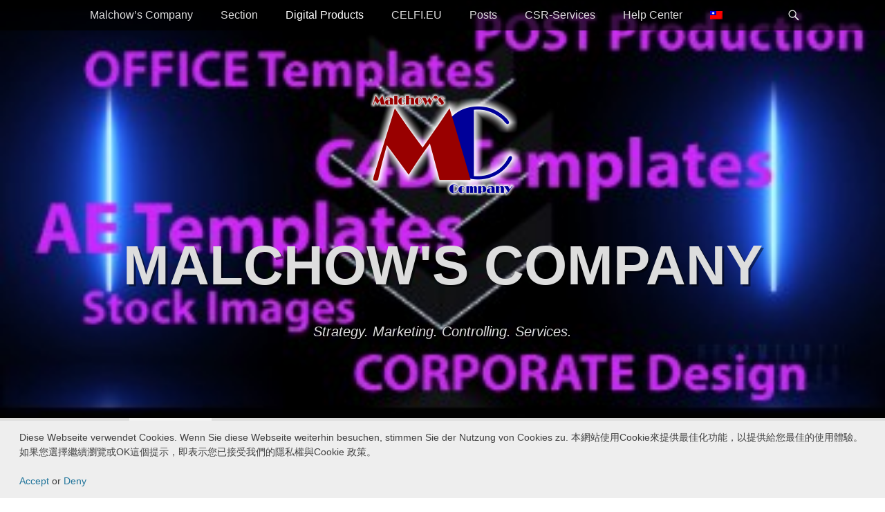

--- FILE ---
content_type: text/html; charset=UTF-8
request_url: https://malchows-company.de/tw/digital-products/
body_size: 9971
content:
		<!DOCTYPE html>
		<html lang="zh-CN">
		
<head>
		<meta charset="UTF-8">
		<link rel="profile" href="http://gmpg.org/xfn/11">
		<title>Digitale Produkte | Digital Products &mdash; Malchow&#039;s Company</title>
<!-- This site is running CAOS for Wordpress -->
<meta name="viewport" content="width=device-width, initial-scale=1, minimum-scale=1">
<!-- The SEO Framework by Beidou Travel -->
<meta name="robots" content="noarchive" />
<meta name="description" content="Digitale Produkte sind aus dem heutigen Leben kaum wegzudenken. &#8230;bei Instagram, Twitter, Facebook&#8230; | Nowardays digital products are part of daily life&#8230;" />
<meta property="og:image" content="https://malchows-company.de/wp-content/uploads/2019/11/DigitalProducts-Custom.jpg" />
<meta property="og:image:width" content="350" />
<meta property="og:image:height" content="197" />
<meta property="og:image:alt" content="Digitale Produkte" />
<meta property="og:locale" content="zh_CN" />
<meta property="og:type" content="website" />
<meta property="og:title" content="Digitale Produkte | Digital Products &mdash; Malchow&#039;s Company" />
<meta property="og:description" content="Digitale Produkte sind aus dem heutigen Leben kaum wegzudenken. &#8230;bei Instagram, Twitter, Facebook&#8230; | Nowardays digital products are part of daily life&#8230;" />
<meta property="og:url" content="https://malchows-company.de/tw/digital-products/" />
<meta property="og:site_name" content="Malchow&#039;s Company" />
<meta name="twitter:card" content="summary_large_image" />
<meta name="twitter:title" content="Digitale Produkte | Digital Products &mdash; Malchow&#039;s Company" />
<meta name="twitter:description" content="Digitale Produkte sind aus dem heutigen Leben kaum wegzudenken. &#8230;bei Instagram, Twitter, Facebook&#8230; | Nowardays digital products are part of daily life&#8230;" />
<meta name="twitter:image" content="https://malchows-company.de/wp-content/uploads/2019/11/DigitalProducts-Custom.jpg" />
<meta name="twitter:image:width" content="350" />
<meta name="twitter:image:height" content="197" />
<meta name="twitter:image:alt" content="Digitale Produkte" />
<link rel="canonical" href="https://malchows-company.de/tw/digital-products/" />
<script type="application/ld+json">{"@context":"https://schema.org","@type":"BreadcrumbList","itemListElement":[{"@type":"ListItem","position":1,"item":{"@id":"https://malchows-company.de/tw/","name":"KMU&#x2d;/ SME&#x2d; Services by Malchows&#x2d;Company"}},{"@type":"ListItem","position":2,"item":{"@id":"https://malchows-company.de/tw/digital-products/","name":"Digitale Produkte | Digital Products"}}]}</script>
<meta name="google-site-verification" content="FloIftnEok64KxXhld7SbRW8wRgaktXyAYjubAIkRIA" />
<meta name="msvalidate.01" content="2EA27EF9A41332B1DE2CC2502C554249" />
<!-- / The SEO Framework by Beidou Travel | 6.35ms meta | 26.64ms boot -->

<link rel='dns-prefetch' href='//cdn.jsdelivr.net' />
<link rel='dns-prefetch' href='//s.w.org' />
<link rel='preconnect' href='//www.google-analytics.com' />
		<script type="text/javascript">
			window._wpemojiSettings = {"baseUrl":"https:\/\/s.w.org\/images\/core\/emoji\/13.1.0\/72x72\/","ext":".png","svgUrl":"https:\/\/s.w.org\/images\/core\/emoji\/13.1.0\/svg\/","svgExt":".svg","source":{"concatemoji":"https:\/\/malchows-company.de\/wp-includes\/js\/wp-emoji-release.min.js?ver=6fb151c6ab5eca877d872ac787ba3cd0"}};
			!function(e,a,t){var n,r,o,i=a.createElement("canvas"),p=i.getContext&&i.getContext("2d");function s(e,t){var a=String.fromCharCode;p.clearRect(0,0,i.width,i.height),p.fillText(a.apply(this,e),0,0);e=i.toDataURL();return p.clearRect(0,0,i.width,i.height),p.fillText(a.apply(this,t),0,0),e===i.toDataURL()}function c(e){var t=a.createElement("script");t.src=e,t.defer=t.type="text/javascript",a.getElementsByTagName("head")[0].appendChild(t)}for(o=Array("flag","emoji"),t.supports={everything:!0,everythingExceptFlag:!0},r=0;r<o.length;r++)t.supports[o[r]]=function(e){if(!p||!p.fillText)return!1;switch(p.textBaseline="top",p.font="600 32px Arial",e){case"flag":return s([127987,65039,8205,9895,65039],[127987,65039,8203,9895,65039])?!1:!s([55356,56826,55356,56819],[55356,56826,8203,55356,56819])&&!s([55356,57332,56128,56423,56128,56418,56128,56421,56128,56430,56128,56423,56128,56447],[55356,57332,8203,56128,56423,8203,56128,56418,8203,56128,56421,8203,56128,56430,8203,56128,56423,8203,56128,56447]);case"emoji":return!s([10084,65039,8205,55357,56613],[10084,65039,8203,55357,56613])}return!1}(o[r]),t.supports.everything=t.supports.everything&&t.supports[o[r]],"flag"!==o[r]&&(t.supports.everythingExceptFlag=t.supports.everythingExceptFlag&&t.supports[o[r]]);t.supports.everythingExceptFlag=t.supports.everythingExceptFlag&&!t.supports.flag,t.DOMReady=!1,t.readyCallback=function(){t.DOMReady=!0},t.supports.everything||(n=function(){t.readyCallback()},a.addEventListener?(a.addEventListener("DOMContentLoaded",n,!1),e.addEventListener("load",n,!1)):(e.attachEvent("onload",n),a.attachEvent("onreadystatechange",function(){"complete"===a.readyState&&t.readyCallback()})),(n=t.source||{}).concatemoji?c(n.concatemoji):n.wpemoji&&n.twemoji&&(c(n.twemoji),c(n.wpemoji)))}(window,document,window._wpemojiSettings);
		</script>
		<style type="text/css">
img.wp-smiley,
img.emoji {
	display: inline !important;
	border: none !important;
	box-shadow: none !important;
	height: 1em !important;
	width: 1em !important;
	margin: 0 .07em !important;
	vertical-align: -0.1em !important;
	background: none !important;
	padding: 0 !important;
}
</style>
	<link rel='stylesheet' id='wp-block-library-css'  href='https://malchows-company.de/wp-includes/css/dist/block-library/style.min.css?ver=6fb151c6ab5eca877d872ac787ba3cd0' type='text/css' media='all' />
<link rel='stylesheet' id='wpsm_faq-font-awesome-front-css'  href='https://malchows-company.de/wp-content/plugins/faq-responsive/assets/css/font-awesome/css/font-awesome.min.css?ver=6fb151c6ab5eca877d872ac787ba3cd0' type='text/css' media='all' />
<link rel='stylesheet' id='wpsm_faq_bootstrap-front-css'  href='https://malchows-company.de/wp-content/plugins/faq-responsive/assets/css/bootstrap-front.css?ver=6fb151c6ab5eca877d872ac787ba3cd0' type='text/css' media='all' />
<link rel='stylesheet' id='dlm-frontend-css'  href='https://malchows-company.de/wp-content/plugins/download-monitor/assets/css/frontend.css?ver=6fb151c6ab5eca877d872ac787ba3cd0' type='text/css' media='all' />
<link rel='stylesheet' id='parent-style-css'  href='https://malchows-company.de/wp-content/themes/catch-adaptive/style.css?ver=6fb151c6ab5eca877d872ac787ba3cd0' type='text/css' media='all' />
<link rel='stylesheet' id='child-style-css'  href='https://malchows-company.de/wp-content/themes/cac/style.css?ver=6fb151c6ab5eca877d872ac787ba3cd0' type='text/css' media='all' />
<link rel='stylesheet' id='catchadaptive-style-css'  href='https://malchows-company.de/wp-content/themes/cac/style.css?ver=20201013-160635' type='text/css' media='all' />
<link rel='stylesheet' id='genericons-css'  href='https://malchows-company.de/wp-content/themes/catch-adaptive/css/genericons/genericons.css?ver=3.4.1' type='text/css' media='all' />
<link rel='stylesheet' id='jquery-sidr-css'  href='https://malchows-company.de/wp-content/themes/catch-adaptive/css/jquery.sidr.light.min.css?ver=2.1.0' type='text/css' media='all' />
<link rel='stylesheet' id='wpglobus-css'  href='https://malchows-company.de/wp-content/plugins/wpglobus/includes/css/wpglobus.css?ver=2.8.2' type='text/css' media='all' />
<script type='text/javascript' async='async' src='https://malchows-company.de/wp-includes/js/jquery/jquery.min.js?ver=3.6.0' id='jquery-core-js'></script>
<script type='text/javascript' async='async' src='https://malchows-company.de/wp-includes/js/jquery/jquery-migrate.min.js?ver=3.3.2' id='jquery-migrate-js'></script>
<script type='text/javascript' async='async' src='https://malchows-company.de/wp-content/themes/catch-adaptive/js/jquery.sidr.min.js?ver=2.2.1.1' id='jquery-sidr-js'></script>
<!--[if lt IE 9]>
<script type='text/javascript' async='async' src='https://malchows-company.de/wp-content/themes/catch-adaptive/js/html5.min.js?ver=3.7.3' id='catchadaptive-html5-js'></script>
<![endif]-->
<script type='text/javascript' async='async' src='https://malchows-company.de/wp-content/themes/catch-adaptive/js/catchadaptive-custom-scripts.min.js' id='catchadaptive-custom-scripts-js'></script>
<script type='text/javascript' id='utils-js-extra'>
/* <![CDATA[ */
var userSettings = {"url":"\/","uid":"0","time":"1769296126","secure":"1"};
/* ]]> */
</script>
<script type='text/javascript' async='async' src='https://malchows-company.de/wp-includes/js/utils.min.js?ver=6fb151c6ab5eca877d872ac787ba3cd0' id='utils-js'></script>
<link rel="https://api.w.org/" href="https://malchows-company.de/tw/wp-json/" /><link rel="alternate" type="application/json" href="https://malchows-company.de/tw/wp-json/wp/v2/pages/6044" /><link rel="EditURI" type="application/rsd+xml" title="RSD" href="https://malchows-company.de/xmlrpc.php?rsd" />
<link rel="wlwmanifest" type="application/wlwmanifest+xml" href="https://malchows-company.de/wp-includes/wlwmanifest.xml" /> 
<link rel="alternate" type="application/json+oembed" href="https://malchows-company.de/tw/wp-json/oembed/1.0/embed?url=https%3A%2F%2Fmalchows-company.de%2Ftw%2Fdigital-products%2F" />
<link rel="alternate" type="text/xml+oembed" href="https://malchows-company.de/tw/wp-json/oembed/1.0/embed?url=https%3A%2F%2Fmalchows-company.de%2Ftw%2Fdigital-products%2F&#038;format=xml" />
<meta name="TagPages" content="1.64"/>
<script type="application/ld+json">{"@context":"http:\/\/schema.org","@type":"BreadcrumbList","itemListElement":[{"@type":"ListItem","position":1,"item":{"@id":"https:\/\/malchows-company.de\/tw\/","name":"Home"}},{"@type":"ListItem","position":2,"item":{"name":"Digital Products"}}]}</script><!-- Header Image CSS -->
<style>
		#masthead {
			background: url(https://malchows-company.de/wp-content/uploads/2019/11/DigitalProducts-Custom.jpg) no-repeat 50% 50%;
			-webkit-background-size: cover;
			-moz-background-size:    cover;
			-o-background-size:      cover;
			background-size:         cover;
		}
		</style>			<style type="text/css" media="screen">
				.wpglobus_flag_de{background-image:url(https://malchows-company.de/wp-content/plugins/wpglobus/flags/de.png)}
.wpglobus_flag_tw{background-image:url(https://malchows-company.de/wp-content/plugins/wpglobus/flags/tw.png)}
			</style>
			<link rel="alternate" hreflang="de-DE" href="https://malchows-company.de/digital-products/" /><link rel="alternate" hreflang="zh-CN" href="https://malchows-company.de/tw/digital-products/" /><link rel="icon" href="https://malchows-company.de/wp-content/uploads/2016/10/mclogo.gif" sizes="32x32" />
<link rel="icon" href="https://malchows-company.de/wp-content/uploads/2016/10/mclogo.gif" sizes="192x192" />
<link rel="apple-touch-icon" href="https://malchows-company.de/wp-content/uploads/2016/10/mclogo.gif" />
<meta name="msapplication-TileImage" content="https://malchows-company.de/wp-content/uploads/2016/10/mclogo.gif" />
		<style type="text/css" id="wp-custom-css">
			/*
Hier kannst du dein eigenes CSS einfügen.

Klicke auf das Hilfe-Symbol oben, um mehr zu lernen.
*/
.entry-title { display:none; }

p { font-size: 14px; }

.entry-meta {
  display:none !important;
}		</style>
		<!-- Malchow's Company inline CSS Styles -->
<style type="text/css" media="screen">
#featured-content {
background-image: url("https://malchows-company.de/wp-content/uploads/2018/03/footer.gif");
}</style>
</head>

<body class="page-template-default page page-id-6044 wp-custom-logo two-columns content-left">


		<div id="page" class="hfeed site">
				<div id="fixed-header">
			<nav class="site-navigation nav-primary" role="navigation">
        <div class="wrapper">
            <div class="screen-reader-text skip-link"><a href="#content" title="Skip to content">Skip to content</a></div>
                            <div id="mobile-header-left-menu" class="mobile-menu-anchor primary-menu">
                    <a href="#mobile-header-left-nav" id="header-left-menu" class="genericon genericon-menu">
                        <span class="mobile-menu-text">Menu</span>
                    </a>
                </div><!-- #mobile-header-menu -->

                <h3 class="assistive-text">Primary Menu</h3><ul id="menu-topmenu" class="menu catchadaptive-nav-menu"><li id="menu-item-5187" class="menu-item menu-item-type-post_type menu-item-object-page menu-item-home menu-item-5187"><a title="Malchow&#8217;s Company 官網" href="https://malchows-company.de/tw/">Malchow&#8217;s Company</a></li>
<li id="menu-item-5186" class="menu-item menu-item-type-post_type menu-item-object-page menu-item-home menu-item-has-children menu-item-5186"><a title="企業多元整合服務" href="https://malchows-company.de/tw/">Section</a>
<ul class="sub-menu">
	<li id="menu-item-3118" class="menu-item menu-item-type-post_type menu-item-object-page menu-item-3118"><a title="開發通路布建據點" href="https://malchows-company.de/tw/stuetzpunktoffice/">開發通路布建據點</a></li>
	<li id="menu-item-3117" class="menu-item menu-item-type-post_type menu-item-object-page menu-item-3117"><a title="社群媒體數位行銷" href="https://malchows-company.de/tw/socialmediadach/">社群媒體數位行銷</a></li>
	<li id="menu-item-3111" class="menu-item menu-item-type-post_type menu-item-object-page menu-item-3111"><a title="立足台灣多元定位" href="https://malchows-company.de/tw/your-company-at-map/">立足台灣多元定位</a></li>
	<li id="menu-item-3113" class="menu-item menu-item-type-post_type menu-item-object-page menu-item-3113"><a title="德國在地專屬後勤" href="https://malchows-company.de/tw/office-extension/">德國在地專屬後勤</a></li>
	<li id="menu-item-3119" class="menu-item menu-item-type-post_type menu-item-object-page menu-item-3119"><a title="海外在地語文" href="https://malchows-company.de/tw/sprachbarriere-nicht-mit-uns/">海外在地語文</a></li>
	<li id="menu-item-3109" class="menu-item menu-item-type-post_type menu-item-object-page menu-item-3109"><a title="英國脫歐? 台商續歐!" href="https://malchows-company.de/tw/brexit-und-nun/">英國脫歐? 台商續歐!</a></li>
	<li id="menu-item-3110" class="menu-item menu-item-type-post_type menu-item-object-page menu-item-3110"><a title="認識異文化" href="https://malchows-company.de/tw/kultur-coaching/">認識異文化</a></li>
	<li id="menu-item-3115" class="menu-item menu-item-type-post_type menu-item-object-page menu-item-3115"><a title="產品優化升級" href="https://malchows-company.de/tw/produkt-tuning/">產品優化升級</a></li>
	<li id="menu-item-3116" class="menu-item menu-item-type-post_type menu-item-object-page menu-item-3116"><a title="市銷策略改裝" href="https://malchows-company.de/tw/sales-tuning/">市銷策略改裝</a></li>
	<li id="menu-item-3112" class="menu-item menu-item-type-post_type menu-item-object-page menu-item-3112"><a title="品牌管理" href="https://malchows-company.de/tw/marken-management/">品牌管理</a></li>
	<li id="menu-item-3108" class="menu-item menu-item-type-post_type menu-item-object-page menu-item-3108"><a title="B2B服務" href="https://malchows-company.de/tw/b2b-leistungen/">B2B服務</a></li>
</ul>
</li>
<li id="menu-item-6047" class="menu-item menu-item-type-post_type menu-item-object-page current-menu-item page_item page-item-6044 current_page_item menu-item-6047"><a title="數位商品" href="https://malchows-company.de/tw/digital-products/" aria-current="page">Digital Products</a></li>
<li id="menu-item-6405" class="menu-item menu-item-type-custom menu-item-object-custom menu-item-6405"><a title="Get your digital products now! " target="_blank" rel="noopener" href="https://celfi.eu">CELFI.EU</a></li>
<li id="menu-item-5765" class="menu-item menu-item-type-custom menu-item-object-custom menu-item-has-children menu-item-5765"><a title="精選文章" href="https://malchows-company.de/tw">Posts</a>
<ul class="sub-menu">
	<li id="menu-item-5762" class="menu-item menu-item-type-custom menu-item-object-custom menu-item-5762"><a title="德文精選文章" href="https://malchows-company.de/tw/category/post-language-german/">德文精選文章</a></li>
	<li id="menu-item-5785" class="menu-item menu-item-type-custom menu-item-object-custom menu-item-5785"><a title="中文精選文章" href="https://malchows-company.de/tw/category/post-language-mandarin/">中文精選文章</a></li>
</ul>
</li>
<li id="menu-item-3921" class="menu-item menu-item-type-post_type menu-item-object-page menu-item-3921"><a title="CSR-Services" href="https://malchows-company.de/tw/csr-services/">CSR-Services</a></li>
<li id="menu-item-3518" class="menu-item menu-item-type-post_type menu-item-object-page menu-item-has-children menu-item-3518"><a title="協助中心" href="https://malchows-company.de/tw/help-center/">Help Center</a>
<ul class="sub-menu">
	<li id="menu-item-3546" class="menu-item menu-item-type-post_type menu-item-object-page menu-item-3546"><a title="了解更多原由與動機" href="https://malchows-company.de/tw/aktuelles/">當前現況</a></li>
	<li id="menu-item-4588" class="menu-item menu-item-type-post_type menu-item-object-page menu-item-4588"><a title="資料下載區" href="https://malchows-company.de/tw/help-center/downloads/">資料下載區</a></li>
</ul>
</li>
<li id="menu-item-9999999999" class="menu-item menu-item-type-custom menu-item-object-custom menu_item_wpglobus_menu_switch wpglobus-selector-link wpglobus-current-language menu-item-9999999999"><a href="https://malchows-company.de/tw/digital-products/"><span class="wpglobus_flag wpglobus_language_name wpglobus_flag_tw"></span></a>
<ul class="sub-menu">
	<li id="menu-item-wpglobus_menu_switch_de" class="menu-item menu-item-type-custom menu-item-object-custom sub_menu_item_wpglobus_menu_switch wpglobus-selector-link menu-item-wpglobus_menu_switch_de"><a href="https://malchows-company.de/digital-products/"><span class="wpglobus_flag wpglobus_language_name wpglobus_flag_de"></span></a></li>
</ul>
</li>
</ul>            <div id="header-toggle" class="genericon genericon-search">
                <a class="screen-reader-text" href="#header-toggle-sidebar">Search</a>
            </div>
        </div><!-- .wrapper -->
    </nav><!-- .nav-primary -->
    

<aside id="header-toggle-sidebar" class="displaynone sidebar sidebar-header-toggle widget-area">
	<div class="wrapper">
		<section class="widget widget_search" id="header-toggle-search">
			<div class="widget-wrap">
				
<form role="search" method="get" class="search-form" action="https://malchows-company.de/tw/">
	<label>
		<span class="screen-reader-text">Search for:</span>
		<input type="search" class="search-field" placeholder="Suche..." value="" name="s" title="Search for:">
	</label>
	<input type="submit" class="search-submit" value="Search">
</form>
			</div>
		</section>
	</div><!-- .wrapper -->
</aside><!-- .sidebar .header-sidebar .widget-area -->

		</div><!-- #fixed-header -->
				<header id="masthead" class="with-background" role="banner">
    		<div class="wrapper">
		<div id="site-branding" class="logo-left">
				<div id="site-logo"><a href="https://malchows-company.de/tw/" class="custom-logo-link" rel="home"><img width="227" height="150" src="https://malchows-company.de/wp-content/uploads/2019/03/mc_logo2019hp u.png" class="custom-logo" alt="Malchows Company" /></a></div><!-- #site-logo --><div id="site-header"><p class="site-title"><a href="https://malchows-company.de/tw/">Malchow&#039;s Company</a></p><p class="site-description">Strategy. Marketing. Controlling. Services.</p>
			</div><!-- #site-header --></div><!-- #site-branding-->
			</div><!-- .wrapper -->
		</header><!-- #masthead -->
		<div id="breadcrumb-list">
					<div class="wrapper"><span class="breadcrumb"><a href="https://malchows-company.de/tw/">Home <span class="sep">|</span><!-- .sep --></a></span><span class="breadcrumb-current">Digital Products</span></div><!-- .wrapper -->
			</div><!-- #breadcrumb-list -->		<div id="content" class="site-content">
			<div class="wrapper">
	
	<main id="main" class="site-main" role="main">

		
			
<article id="post-6044" class="post-6044 page type-page status-publish has-post-thumbnail hentry tag-after-effects tag-animation tag-audiovisualisierung tag-cinema-4d tag-digital-product tag-digital-produkt tag-film tag-motion-design tag-templates no-wpautop">
				<figure class="featured-image full-size">
                <img width="350" height="197" src="https://malchows-company.de/wp-content/uploads/2019/11/DigitalProducts-Custom.jpg" class="attachment-full size-full wp-post-image" alt="Digitale Produkte" loading="lazy" srcset="https://malchows-company.de/wp-content/uploads/2019/11/DigitalProducts-Custom.jpg 350w, https://malchows-company.de/wp-content/uploads/2019/11/DigitalProducts-Custom-300x169.jpg 300w" sizes="(max-width: 350px) 100vw, 350px" />	        </figure>
	   		<div class="entry-container">
		<header class="entry-header">
			<h1 class="entry-title">Digital Products</h1>
		</header><!-- .entry-header -->

		<div class="entry-content">
			<h3>Digital Products</h3>
<p>Nowardays digital products are part of daily life, not at Instagram, Twitter, Facebook and Co only. Even though meanwhile office work was simplified by different erp software solutions, there still is a huge demand in templates improving daily work.</p>
<p>For that we have created serveral templates for different purposes and software e.g.:</p>
<ul>
<li>Office (MS-Office oder Open Office and derivates)</li>
<li>Fotographs</li>
<li>Adobe <a href="https://malchows-company.de/tw/podcast-und-kein-video/">After Effects</a></li>
<li>Cinema 4D</li>
<li>Affinity Publisher</li>
<li>InDesign</li>
</ul>
<p>To know more about our free templates and license modes, just feel free and go to<a href="https://celfi.eu" class="external" rel="nofollow" target="_blank"><img loading="lazy" src="https://malchows-company.de/wp-content/uploads/2019/10/adminbar_logo.png" alt="go celfi.eu and enjoy" width="92" height="16" /></a></p>
<p>By the way, our shared templates are moreover popular :</p>
<p>More than <strong>12.600 thumbs up </strong>plus way more than<strong> 3.500 shared contents </strong>shows users opinions to our templates.</p>
<p>&nbsp;</p>
<p>Other related topics:</p>
<h5><a href="https://malchows-company.de/tw/stuetzpunktoffice/">開發通路布建據點</a> | <a href="https://malchows-company.de/tw/b2b-leistungen/">B2B服務</a></h5>
<h5> </h5>					</div><!-- .entry-content -->
			</div><!-- .entry-container -->
</article><!-- #post-## -->
			
		
	</main><!-- #main -->


<aside class="sidebar sidebar-primary widget-area" role="complementary">
	<section id="text-6" class="widget widget_text"><div class="widget-wrap"><h4 class="widget-title">熱門文章</h4>			<div class="textwidget"><ul class="display-posts-listing"><li class="listing-item"><a class="title" href="https://malchows-company.de/tw/happy-chinese-new-year-2020/">鼠年行大運!</a></li><li class="listing-item"><a class="title" href="https://malchows-company.de/tw/%e5%be%b7%e8%aa%9e%e8%b7%91%e5%85%a8%e7%90%83/">德語跑全球</a></li><li class="listing-item"><a class="title" href="https://malchows-company.de/tw/%e5%85%8d%e8%b2%bb%e9%a1%a7%e5%95%8f%e8%ab%ae%e8%a9%a2/">免費顧問諮詢*</a></li></ul>
</div>
		</div><!-- .widget-wrap --></section><!-- .widget --></aside><!-- .sidebar sidebar-primary widget-area -->


			</div><!-- .wrapper -->
	    </div><!-- #content -->
		<!-- refreshing cache -->
				<section id="featured-content" class="layout-three featured-page-content border-top">
					<div class="wrapper">
						<div class="featured-content-wrap">
			<div class="featured_content_slider_wrap">
					<article id="featured-post-1" class="post hentry featured-page-content">
						<figure class="featured-homepage-image">
							<a href="https://malchows-company.de/tw/philosophy/" title="Permalink to:哲學理念">
							<img width="319" height="231" src="https://malchows-company.de/wp-content/uploads/2018/03/philosophie-319x231.gif" class="pngfix wp-post-image" alt="哲學理念" loading="lazy" title="哲學理念" />
							</a>
						</figure>
					</article><!-- .featured-page-1 -->
					<article id="featured-post-2" class="post hentry featured-page-content">
						<figure class="featured-homepage-image">
							<a href="https://malchows-company.de/tw/ziele/" title="Permalink to:目標">
							<img width="314" height="231" src="https://malchows-company.de/wp-content/uploads/2018/03/ziele-314x231.gif" class="pngfix wp-post-image" alt="目標" loading="lazy" title="目標" />
							</a>
						</figure>
					</article><!-- .featured-page-2 -->
					<article id="featured-post-3" class="post hentry featured-page-content">
						<figure class="featured-homepage-image">
							<a href="https://malchows-company.de/tw/aktuelles/" title="Permalink to:當前現況">
							<img width="319" height="231" src="https://malchows-company.de/wp-content/uploads/2018/03/q-and-a-1-319x231.gif" class="pngfix wp-post-image" alt="當前現況" loading="lazy" title="當前現況" />
							</a>
						</figure>
					</article><!-- .featured-page-3 --></div><!-- .featured_content_slider_wrap -->
						</div><!-- .featured-content-wrap -->
					</div><!-- .wrapper -->
				</section><!-- #featured-content -->            
	<footer id="colophon" class="site-footer" role="contentinfo">
        <div id="supplementary" class="three">
        <div class="wrapper">
                        <div id="first" class="widget-area" role="complementary">
                <section id="nav_menu-9" class="widget widget_nav_menu"><div class="widget-wrap"><h4 class="widget-title">Themenwelt</h4><div class="menu-themen-container"><ul id="menu-themen" class="menu"><li id="menu-item-5212" class="menu-item menu-item-type-post_type menu-item-object-page menu-item-5212"><a title="媒合串聯" href="https://malchows-company.de/tw/b2b-leistungen/">媒合串聯</a></li>
<li id="menu-item-5213" class="menu-item menu-item-type-post_type menu-item-object-page menu-item-5213"><a title="零損失" href="https://malchows-company.de/tw/brexit-und-nun/">零損失</a></li>
<li id="menu-item-5214" class="menu-item menu-item-type-post_type menu-item-object-page menu-item-5214"><a title="穿越習俗慣例" href="https://malchows-company.de/tw/kultur-coaching/">穿越習俗慣例</a></li>
<li id="menu-item-5215" class="menu-item menu-item-type-post_type menu-item-object-page menu-item-5215"><a title="協調整合" href="https://malchows-company.de/tw/csr-services/">協調整合</a></li>
<li id="menu-item-5216" class="menu-item menu-item-type-post_type menu-item-object-page menu-item-5216"><a title="不再隱形" href="https://malchows-company.de/tw/your-company-at-map/">不再隱形</a></li>
<li id="menu-item-5217" class="menu-item menu-item-type-post_type menu-item-object-page menu-item-5217"><a title="眾所皆知" href="https://malchows-company.de/tw/marken-management/">眾所皆知</a></li>
<li id="menu-item-5218" class="menu-item menu-item-type-post_type menu-item-object-page menu-item-5218"><a title="Bye, Bye! 夜貓子" href="https://malchows-company.de/tw/office-extension/">Bye, Bye! 夜貓子</a></li>
<li id="menu-item-5219" class="menu-item menu-item-type-post_type menu-item-object-page menu-item-5219"><a title="精品由來" href="https://malchows-company.de/tw/produkt-tuning/">精品由來</a></li>
<li id="menu-item-5220" class="menu-item menu-item-type-post_type menu-item-object-page menu-item-5220"><a title="寶藏的秘密" href="https://malchows-company.de/tw/sales-tuning/">寶藏的秘密</a></li>
<li id="menu-item-5221" class="menu-item menu-item-type-post_type menu-item-object-page menu-item-5221"><a title="告別陌生" href="https://malchows-company.de/tw/socialmediadach/">告別陌生</a></li>
<li id="menu-item-5222" class="menu-item menu-item-type-post_type menu-item-object-page menu-item-5222"><a title="不必緊張" href="https://malchows-company.de/tw/sprachbarriere-nicht-mit-uns/">不必緊張</a></li>
<li id="menu-item-5223" class="menu-item menu-item-type-post_type menu-item-object-page menu-item-5223"><a title="高高眺望台" href="https://malchows-company.de/tw/stuetzpunktoffice/">高高眺望台</a></li>
</ul></div></div><!-- .widget-wrap --></section><!-- #widget-default-search -->            </div><!-- #first .widget-area -->
                    
                        <div id="second" class="widget-area" role="complementary">
                <section id="nav_menu-13" class="widget widget_nav_menu"><div class="widget-wrap"><h4 class="widget-title">Discovery</h4><div class="menu-discovery-container"><ul id="menu-discovery" class="menu"><li id="menu-item-2824" class="menu-item menu-item-type-post_type menu-item-object-page menu-item-2824"><a title="了解更多動機與原由" href="https://malchows-company.de/tw/aktuelles/">當前現況</a></li>
<li id="menu-item-4077" class="menu-item menu-item-type-post_type menu-item-object-page menu-item-4077"><a title="Tag-Cloud" href="https://malchows-company.de/tw/tag-cloud/">Tag-Cloud</a></li>
</ul></div></div><!-- .widget-wrap --></section><!-- #widget-default-search --><section id="nav_menu-15" class="widget widget_nav_menu"><div class="widget-wrap"><h4 class="widget-title">Follow us</h4><div class="menu-follow-us-container"><ul id="menu-follow-us" class="menu"><li id="menu-item-5242" class="menu-item menu-item-type-custom menu-item-object-custom menu-item-5242"><a title="跟隨Malchow&#8217;s Company在Google上發表的短文" target="_blank" rel="noopener" href="https://goo.gl/posts/Qs1q1">Google 短文</a></li>
</ul></div></div><!-- .widget-wrap --></section><!-- #widget-default-search -->            </div><!-- #second .widget-area -->
                    
                        <div id="third" class="widget-area" role="complementary">
                <section id="nav_menu-12" class="widget widget_nav_menu"><div class="widget-wrap"><h4 class="widget-title">Unternehmen</h4><div class="menu-unternehmen-container"><ul id="menu-unternehmen" class="menu"><li id="menu-item-4518" class="menu-item menu-item-type-post_type menu-item-object-page menu-item-4518"><a title="了解更多有關 Malchow&#8217;s Company" href="https://malchows-company.de/tw/ueber-uns/">關於 Malchow&#8217;s Company</a></li>
<li id="menu-item-4519" class="menu-item menu-item-type-post_type menu-item-object-page menu-item-4519"><a title="知悉我們的哲學理念" href="https://malchows-company.de/tw/philosophy/">哲學理念</a></li>
<li id="menu-item-4520" class="menu-item menu-item-type-post_type menu-item-object-page menu-item-4520"><a title="我們希望與您一起達成" href="https://malchows-company.de/tw/ziele/">目標</a></li>
<li id="menu-item-5241" class="menu-item menu-item-type-custom menu-item-object-custom menu-item-5241"><a title="看看Google business上有關我們的描述" target="_blank" rel="noopener" href="https://malchows-company.business.site">Google business</a></li>
</ul></div></div><!-- .widget-wrap --></section><!-- #widget-default-search --><section id="nav_menu-14" class="widget widget_nav_menu"><div class="widget-wrap"><h4 class="widget-title">Informationen</h4><div class="menu-informationen-container"><ul id="menu-informationen" class="menu"><li id="menu-item-2823" class="menu-item menu-item-type-post_type menu-item-object-page menu-item-2823"><a title="Malchow&#8217;s Company版本說明" href="https://malchows-company.de/tw/impressum/">版本說明</a></li>
<li id="menu-item-703" class="menu-item menu-item-type-post_type menu-item-object-page menu-item-privacy-policy menu-item-703"><a title="隱私權政策" href="https://malchows-company.de/tw/datenschutz/">隱私權</a></li>
<li id="menu-item-704" class="menu-item menu-item-type-post_type menu-item-object-page menu-item-704"><a title="法律免責聲明" href="https://malchows-company.de/tw/haftungsausschluss/">法律免責聲明</a></li>
<li id="menu-item-5224" class="menu-item menu-item-type-post_type menu-item-object-page menu-item-5224"><a title="聯絡我們" href="https://malchows-company.de/tw/kontakt/">聯絡我們</a></li>
</ul></div></div><!-- .widget-wrap --></section><!-- #widget-default-search -->            </div><!-- #third .widget-area -->
                    </div> <!-- .wrapper -->
    </div><!-- #supplementary -->
    	<div id="site-generator" class="two">
    		<div class="wrapper">
    			<div id="footer-left-content" class="copyright">Copyright &copy; 2026 <a href="https://malchows-company.de/">Malchow&#039;s Company</a> All Rights Reserved. <a class="privacy-policy-link" href="https://malchows-company.de/datenschutz/">Datenschutz</a></div>

    			<div id="footer-right-content" class="powered">CAC&nbsp;von&nbsp;<a target="_blank" href="">Malchow\&#039;s Company</a></div>
			</div><!-- .wrapper -->
		</div><!-- #site-generator -->	</footer><!-- #colophon -->
			</div><!-- #page -->
		
<a href="#masthead" id="scrollup" class="genericon"><span class="screen-reader-text">Nach oben</span></a><nav id="mobile-header-left-nav" class="mobile-menu" role="navigation"><ul id="header-left-nav" class="menu primary"><li class="menu-item menu-item-type-post_type menu-item-object-page menu-item-home menu-item-5187"><a title="Malchow&#8217;s Company 官網" href="https://malchows-company.de/tw/">Malchow&#8217;s Company</a></li>
<li class="menu-item menu-item-type-post_type menu-item-object-page menu-item-home menu-item-has-children menu-item-5186"><a title="企業多元整合服務" href="https://malchows-company.de/tw/">Section</a>
<ul class="sub-menu">
	<li class="menu-item menu-item-type-post_type menu-item-object-page menu-item-3118"><a title="開發通路布建據點" href="https://malchows-company.de/tw/stuetzpunktoffice/">開發通路布建據點</a></li>
	<li class="menu-item menu-item-type-post_type menu-item-object-page menu-item-3117"><a title="社群媒體數位行銷" href="https://malchows-company.de/tw/socialmediadach/">社群媒體數位行銷</a></li>
	<li class="menu-item menu-item-type-post_type menu-item-object-page menu-item-3111"><a title="立足台灣多元定位" href="https://malchows-company.de/tw/your-company-at-map/">立足台灣多元定位</a></li>
	<li class="menu-item menu-item-type-post_type menu-item-object-page menu-item-3113"><a title="德國在地專屬後勤" href="https://malchows-company.de/tw/office-extension/">德國在地專屬後勤</a></li>
	<li class="menu-item menu-item-type-post_type menu-item-object-page menu-item-3119"><a title="海外在地語文" href="https://malchows-company.de/tw/sprachbarriere-nicht-mit-uns/">海外在地語文</a></li>
	<li class="menu-item menu-item-type-post_type menu-item-object-page menu-item-3109"><a title="英國脫歐? 台商續歐!" href="https://malchows-company.de/tw/brexit-und-nun/">英國脫歐? 台商續歐!</a></li>
	<li class="menu-item menu-item-type-post_type menu-item-object-page menu-item-3110"><a title="認識異文化" href="https://malchows-company.de/tw/kultur-coaching/">認識異文化</a></li>
	<li class="menu-item menu-item-type-post_type menu-item-object-page menu-item-3115"><a title="產品優化升級" href="https://malchows-company.de/tw/produkt-tuning/">產品優化升級</a></li>
	<li class="menu-item menu-item-type-post_type menu-item-object-page menu-item-3116"><a title="市銷策略改裝" href="https://malchows-company.de/tw/sales-tuning/">市銷策略改裝</a></li>
	<li class="menu-item menu-item-type-post_type menu-item-object-page menu-item-3112"><a title="品牌管理" href="https://malchows-company.de/tw/marken-management/">品牌管理</a></li>
	<li class="menu-item menu-item-type-post_type menu-item-object-page menu-item-3108"><a title="B2B服務" href="https://malchows-company.de/tw/b2b-leistungen/">B2B服務</a></li>
</ul>
</li>
<li class="menu-item menu-item-type-post_type menu-item-object-page current-menu-item page_item page-item-6044 current_page_item menu-item-6047"><a title="數位商品" href="https://malchows-company.de/tw/digital-products/" aria-current="page">Digital Products</a></li>
<li class="menu-item menu-item-type-custom menu-item-object-custom menu-item-6405"><a title="Get your digital products now! " target="_blank" rel="noopener" href="https://celfi.eu">CELFI.EU</a></li>
<li class="menu-item menu-item-type-custom menu-item-object-custom menu-item-has-children menu-item-5765"><a title="精選文章" href="https://malchows-company.de/tw">Posts</a>
<ul class="sub-menu">
	<li class="menu-item menu-item-type-custom menu-item-object-custom menu-item-5762"><a title="德文精選文章" href="https://malchows-company.de/tw/category/post-language-german/">德文精選文章</a></li>
	<li class="menu-item menu-item-type-custom menu-item-object-custom menu-item-5785"><a title="中文精選文章" href="https://malchows-company.de/tw/category/post-language-mandarin/">中文精選文章</a></li>
</ul>
</li>
<li class="menu-item menu-item-type-post_type menu-item-object-page menu-item-3921"><a title="CSR-Services" href="https://malchows-company.de/tw/csr-services/">CSR-Services</a></li>
<li class="menu-item menu-item-type-post_type menu-item-object-page menu-item-has-children menu-item-3518"><a title="協助中心" href="https://malchows-company.de/tw/help-center/">Help Center</a>
<ul class="sub-menu">
	<li class="menu-item menu-item-type-post_type menu-item-object-page menu-item-3546"><a title="了解更多原由與動機" href="https://malchows-company.de/tw/aktuelles/">當前現況</a></li>
	<li class="menu-item menu-item-type-post_type menu-item-object-page menu-item-4588"><a title="資料下載區" href="https://malchows-company.de/tw/help-center/downloads/">資料下載區</a></li>
</ul>
</li>
<li class="menu-item menu-item-type-custom menu-item-object-custom menu_item_wpglobus_menu_switch wpglobus-selector-link wpglobus-current-language menu-item-9999999999"><a href="https://malchows-company.de/tw/digital-products/"><span class="wpglobus_flag wpglobus_language_name wpglobus_flag_tw"></span></a>
<ul class="sub-menu">
	<li class="menu-item menu-item-type-custom menu-item-object-custom sub_menu_item_wpglobus_menu_switch wpglobus-selector-link menu-item-wpglobus_menu_switch_de"><a href="https://malchows-company.de/digital-products/"><span class="wpglobus_flag wpglobus_language_name wpglobus_flag_de"></span></a></li>
</ul>
</li>
</ul></nav><!-- #mobile-header-left-nav -->
        <script type="text/javascript">
            let cust_login = document.getElementById("loginform");
            if(cust_login !== null) {
                var recaptcha_script = document.createElement('script');
                recaptcha_script.setAttribute('src','https://www.google.com/recaptcha/api.js');
                document.head.appendChild(recaptcha_script);                
            }
        </script>
                <meta http-equiv="imagetoolbar" content="no"><!-- disable image toolbar (if any) -->
        <script type="text/javascript">
            /*<![CDATA[*/
            document.oncontextmenu = function() {
                return false;
            };
            document.onselectstart = function() {
                if (event.srcElement.type != "text" && event.srcElement.type != "textarea" && event.srcElement.type != "password") {
                    return false;
                }
                else {
                    return true;
                }
            };
            if (window.sidebar) {
                document.onmousedown = function(e) {
                    var obj = e.target;
                    if (obj.tagName.toUpperCase() == 'SELECT'
                            || obj.tagName.toUpperCase() == "INPUT"
                            || obj.tagName.toUpperCase() == "TEXTAREA"
                            || obj.tagName.toUpperCase() == "PASSWORD") {
                        return true;
                    }
                    else {
                        return false;
                    }
                };
            }
            document.ondragstart = function() {
                return false;
            };
            /*]]>*/
        </script>
        <script type='text/javascript' async='async' src='https://malchows-company.de/wp-content/plugins/faq-responsive/assets/js/bootstrap.js?ver=6fb151c6ab5eca877d872ac787ba3cd0' id='wpsm_faq_bootstrap-js-front-js'></script>
<script type='text/javascript' async='async' src='https://malchows-company.de/wp-content/plugins/faq-responsive/assets/js/accordion.js?ver=6fb151c6ab5eca877d872ac787ba3cd0' id='call_faq-js-front-js'></script>
<script type='text/javascript' async='async' src='https://malchows-company.de/wp-content/themes/catch-adaptive/js/navigation.min.js?ver=20120206' id='catchadaptive-navigation-js'></script>
<script type='text/javascript' async='async' src='https://malchows-company.de/wp-content/themes/catch-adaptive/js/skip-link-focus-fix.min.js?ver=20130115' id='catchadaptive-skip-link-focus-fix-js'></script>
<script type='text/javascript' async='async' src='https://malchows-company.de/wp-content/themes/catch-adaptive/js/fitvids.min.js?ver=1.1' id='jquery-fitvids-js'></script>
<script type='text/javascript' async='async' src='https://malchows-company.de/wp-content/themes/catch-adaptive/js/catchadaptive-scrollup.min.js?ver=20072014' id='catchadaptive-scrollup-js'></script>
<script type='text/javascript' async='async' src='https://malchows-company.de/wp-content/cache/caos-analytics/3d51b9b7.js' id='caos-analytics-js'></script>
<script type='text/javascript' id='caos-analytics-js-after'>
            if (document.cookie.indexOf('cookie_notice_accepted=') === -1) {
            window['ga-disable-UA-86352631-1'] = true;
        }
    


    window.ga = window.ga || function() {
        (ga.q = ga.q || []).push(arguments);
    };
    ga.l = +new Date;

        ga('create', 'UA-86352631-1', {"cookieName":"caosLocalGa","cookieDomain":"malchows-company.de","cookieExpires":2592000,"cookieFlags":"samesite=none;secure","siteSpeedSampleRate":"1"});
        ga('require', 'displayfeatures');
ga('set', 'anonymizeIp', true);    ga('send', 'pageview');
                    setTimeout("ga('send', 'event', 'Adjusted Bounce Rate', '30 seconds')", 30000);
        
</script>
<script type='text/javascript' id='wp_slimstat-js-extra'>
/* <![CDATA[ */
var SlimStatParams = {"ajaxurl":"https:\/\/malchows-company.de\/wp-admin\/admin-ajax.php","baseurl":"\/tw","dnt":"noslimstat,ab-item","oc":"slimstat_optout_tracking","ci":"YTozOntzOjEyOiJjb250ZW50X3R5cGUiO3M6NDoicGFnZSI7czoxMDoiY29udGVudF9pZCI7aTo2MDQ0O3M6NjoiYXV0aG9yIjtzOjk6IlJlZGFrdGlvbiI7fQ--.ee768439e81c005f77fdac8ce4308a66"};
/* ]]> */
</script>
<script type='text/javascript' async='async' src='https://cdn.jsdelivr.net/wp/wp-slimstat/tags/4.8.8.1/wp-slimstat.min.js' id='wp_slimstat-js'></script>
<script type='text/javascript' id='wpglobus-js-extra'>
/* <![CDATA[ */
var WPGlobus = {"version":"2.8.2","language":"tw","enabledLanguages":["de","tw"]};
/* ]]> */
</script>
<script type='text/javascript' async='async' src='https://malchows-company.de/wp-content/plugins/wpglobus/includes/js/wpglobus.min.js?ver=2.8.2' id='wpglobus-js'></script>
<script type='text/javascript' async='async' src='https://malchows-company.de/wp-includes/js/wp-embed.min.js?ver=6fb151c6ab5eca877d872ac787ba3cd0' id='wp-embed-js'></script>
<script type='text/javascript' id='statify-js-js-extra'>
/* <![CDATA[ */
var statify_ajax = {"url":"https:\/\/malchows-company.de\/wp-admin\/admin-ajax.php","nonce":"090120e3cf"};
/* ]]> */
</script>
<script type='text/javascript' async='async' src='https://malchows-company.de/wp-content/plugins/statify/js/snippet.min.js?ver=1.8.3' id='statify-js-js'></script>

</body>
</html>
<!-- Cached by WP-Optimize (gzip) - https://getwpo.com - Last modified: Sat, 24 Jan 2026 23:08:48 GMT -->


--- FILE ---
content_type: text/html; charset=UTF-8
request_url: https://malchows-company.de/wp-admin/admin-ajax.php
body_size: 152
content:
<p style="display:block;position:fixed;left:0;bottom:0;margin:0;padding:1em 2em;background-color:#eee;width:100%;z-index:99999;">Diese Webseite verwendet Cookies. Wenn Sie diese Webseite weiterhin besuchen, stimmen Sie der Nutzung von Cookies zu.
本網站使用Cookie來提供最佳化功能，以提供給您最佳的使用體驗。如果您選擇繼續瀏覽或OK這個提示，即表示您已接受我們的隱私權與Cookie 政策。<br><br><a href="#" onclick="javascript:SlimStat.optout(event, false);">Accept</a> or <a href="#" onclick="javascript:SlimStat.optout(event, true);">Deny</a></p>

--- FILE ---
content_type: text/css
request_url: https://malchows-company.de/wp-content/themes/cac/style.css?ver=6fb151c6ab5eca877d872ac787ba3cd0
body_size: 155
content:
/*
Theme Name: CAC
Author: Malchow\'s Company
Description: Malchow's Company CAC-Design, updated.
Version: 1.0
Template: catch-adaptive

This is the child theme for Catch Adaptive theme, generated with Generate Child Theme plugin by catchthemes.

(optional values you can add: Theme URI, Author URI, License, License URI, Tags, Text Domain)
*/


--- FILE ---
content_type: text/css
request_url: https://malchows-company.de/wp-content/themes/cac/style.css?ver=20201013-160635
body_size: 178
content:
/*
Theme Name: CAC
Author: Malchow\'s Company
Description: Malchow's Company CAC-Design, updated.
Version: 1.0
Template: catch-adaptive

This is the child theme for Catch Adaptive theme, generated with Generate Child Theme plugin by catchthemes.

(optional values you can add: Theme URI, Author URI, License, License URI, Tags, Text Domain)
*/
